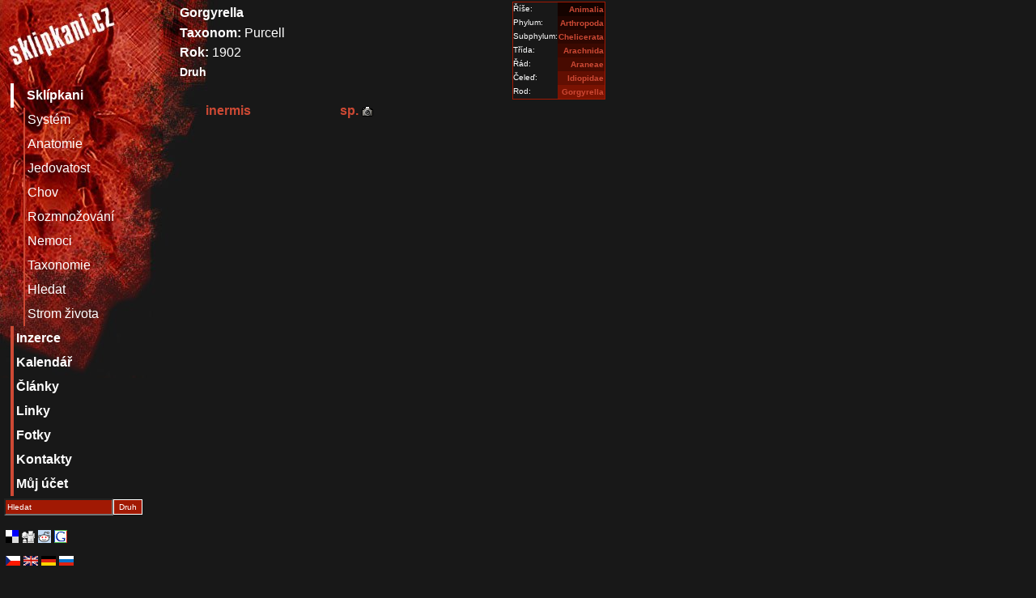

--- FILE ---
content_type: text/html; charset=UTF-8
request_url: https://www.sklipkani.cz/polozka/1794/Idiopidae_Gorgyrella
body_size: 3430
content:
<!doctype html>
<html lang="cs">
<head>
 <title>www.sklipkani.cz - Idiopidae_Gorgyrella</title>
<!-- <link rel="StyleSheet" href="//maxcdn.bootstrapcdn.com/bootstrap/3.3.6/css/bootstrap.min.css" type="text/css"/>-->
 <!--link rel="stylesheet" href="//maxcdn.bootstrapcdn.com/bootstrap/4.0.0/css/bootstrap.min.css" integrity="sha384-Gn5384xqQ1aoWXA+058RXPxPg6fy4IWvTNh0E263XmFcJlSAwiGgFAW/dAiS6JXm" crossorigin="anonymous"-->
 <link href="https://cdn.jsdelivr.net/npm/bootstrap@5.3.3/dist/css/bootstrap.min.css" rel="stylesheet" integrity="sha384-QWTKZyjpPEjISv5WaRU9OFeRpok6YctnYmDr5pNlyT2bRjXh0JMhjY6hW+ALEwIH" crossorigin="anonymous">
 <link rel="stylesheet" href="https://cdn.jsdelivr.net/npm/bootstrap-icons@1.11.3/font/bootstrap-icons.min.css">
 <link rel='StyleSheet' href='/style.css' type='text/css' media='screen' />
 <link rel='StyleSheet' href='/style-print.css' type='text/css' media='print' />
 <link rel='shortcut icon' href='//www.sklipkani.cz/favicon.ico' />
 <link rel='Alternate' xml:lang='cs' type='text/html' href='/set.php?lang=cs' hreflang='cs' />
 <link rel='Alternate' xml:lang='en' type='text/html' href='/set.php?lang=en' hreflang='en' />
 <link rel='Alternate' title='www.sklipkani.cz - pix' href='/pix-rss.php' type='application/rss+xml' />
 <link rel='Alternate' title='www.sklipkani.cz - news [CZ]' href='/news-rss.php' type='application/rss+xml' />
 <link rel='Alternate' title='www.sklipkani.cz - news [EN]' href='/news-rss.php?setlang=en' type='application/rss+xml' />
 <meta name='author' content='All: Ota Zimmermann [zLOST]; mailto:zlost@sklipkani.cz' />
 <meta name='copyright' content='Ota Zimmermann [zLOST]' />
 <meta name='description' xml:lang='cs' content='Vše, co jste chtěli vědět o sklípkanech a dalších zvířatech' />
 <meta name='keywords' xml:lang='cs' content='sklípkani,domácí mazlíčci,domácí zvířata,ještěrky,ještěři,gekončíci,užovky,korálovky,obrázky,sklipkani,pavouci,chov,fotky, dokumenty,Idiopidae_Gorgyrella' />
 <meta name='keywords' xml:lang='en' content='animal,baboon spiders,brachypelma,picture,pics,pix,red knee,smithi,spider,theraphosidae,tarantula,Idiopidae_Gorgyrella' />
 <meta name='description' xml:lang='en' content='Everything you ever wanted to know about arachnids and other animals.' />
 <meta name='robots' content='all,follow' />
 <meta name='revisit-after' content='7 days' />
 <meta http-equiv='Content-Type' content='text/html; charset=utf-8' />
 <script src="/include/fuck.js" type="text/javascript"></script>
</head>
<body>
<div id='mainBox'>
 <div id='header'><h1><a href='/'>www.sklipkani.cz - Idiopidae_Gorgyrella</a></h1></div>
 <div id='subContent'>
  <div id='sideCol' class='noprint'>
   <div id='mainMenu'>
    <ul>
    <li class='mainMenu'><a href='/index/obecne/' class='selected'>Sklípkani</a></li>
  <li class='submenu'><a href='/index/system/'>Systém</a></li>
  <li class='submenu'><a href='/index/anatomie/'>Anatomie</a></li>
  <li class='submenu'><a href='/index/jedovatost/'>Jedovatost</a></li>
  <li class='submenu'><a href='/index/chov/'>Chov</a></li>
  <li class='submenu'><a href='/index/rozmnozovani/'>Rozmnožování</a></li>
  <li class='submenu'><a href='/index/nemoci/'>Nemoci</a></li>
  <li class='submenu'><a href='/index/taxonomie/'>Taxonomie</a></li>
  <li class='submenu'><a href='/tax_form.php'>Hledat</a></li>
  <li class='submenu'><a href='/tol.php'>Strom života</a></li>
  <li class='mainMenu'><a href='/inzerce/'>Inzerce</a></li>
  <li class='mainMenu'><a href='/calendar.php'>Kalendář</a></li>
  <li class='mainMenu'><a href='/clanky.php'>Články</a></li>
  <li class='mainMenu'><a href='/links.php'>Linky</a></li>
  <li class='mainMenu'><a href='/pix'>Fotky</a></li>
  <li class='mainMenu'><a href='/kontakt/'>Kontakty</a></li>
  <li class='mainMenu'><a href='/katalog.php'>Můj účet</a></li>
    </ul>
   </div>
  <!--
  <div id='mainMenu'>-->
   <!-- SiteSearch Google
   <form id='google' method="get" action="http://www.google.com/custom"><div>
    <input class='query' type="text" name="q" id='query' maxlength="255" alt='Search phrase' />
    <input type='hidden' name='sa' value='Odeslat' /><button type='submit'>google</button><br />
    <input type="radio" name="sitesearch" alt='Search web' value="" checked="checked" />Web
    <input type="radio" alt='search this site only' name="sitesearch" value="sklipkani.cz" />sklipkani.cz
    <input type="hidden" name="domains" value="sklipkani.cz" /><input type="hidden" name="client" value="pub-7335385152957553" /><input type="hidden" name="forid" value="1" /><input type="hidden" name="channel" value="4949874289" /><input type="hidden" name="ie" value="ISO-8859-2" /><input type="hidden" name="oe" value="ISO-8859-2" /><input type="hidden" name="hl" value="cs" /><input type="hidden" name="cof" value="GALT:#008000;GL:1;DIV:#336699;VLC:663399;AH:center;BGC:FFFFFF;LBGC:336699;ALC:0000FF;LC:0000FF;T:000000;GFNT:0000FF;GIMP:0000FF;FORID:1;" />
    </div>
   </form>
   SiteSearch Google -->
   <form id='searchForm' method='post' action='/tax_form.php'><div><input name='txt' onclick='this.value="";' onblur='this.value="Hledat";' value='Hledat'/><button type='submit'>Druh</button></div></form>
<ul id='bookmarks'>
 <li id='delicious'><a title='del.icio.us' href='http://del.icio.us/post?url=http://sklipkani.cz/polozka.php&amp;title=Idiopidae-Gorgyrella'>del.icio.us</a></li>
 <li id='digg'><a title='digg it!' href='http://digg.com/submit?phase=2&amp;url=http://sklipkani.cz/polozka.php'>digg.com</a></li>
 <li id='reddit'><a title='reddit.com' href='http://reddit.com/submit?url=http://sklipkani.cz/polozka.php&amp;title=Idiopidae-Gorgyrella'>reddit.com</a></li>
 <li id='google'><a title='google bookmarks' href='http://www.google.com/bookmarks/mark?op=add&amp;hl=en&amp;title=Idiopidae-Gorgyrella&amp;bkmk=http://sklipkani.cz/polozka.php'>google.com</a></li>
</ul>
<ul id='lang'>
 <li id='csVer'><a href='/set.php?lang=cs'>Česká verze</a></li>
 <li id='enVer'><a href='/set.php?lang=en'>English version</a></li>
 <li id='deVer'><a href='/set.php?lang=de'>Deutsche version</a></li>
 <li id='ruVer'><a href='/set.php?lang=ru'>Russian version</a></li>
</ul>
  </div>
  <div id='mainSubBox'>
   
<div class='fr'><table class='zarazeni' cellpadding='0px' cellspacing='0px'>
 <tr valign='top'><td>Říše:</td><td class='polozka1 tar'><a href='/polozka/1296/Animalia'>Animalia</a></td></tr>
 <tr valign='top'><td>Phylum:</td><td class='polozka2 tar'><a href='/polozka/1/Arthropoda'>Arthropoda</a></td></tr>
 <tr valign='top'><td>Subphylum:</td><td class='polozka3 tar'><a href='/polozka/2/Chelicerata'>Chelicerata</a></td></tr>
 <tr valign='top'><td>Třída:</td><td class='polozka4 tar'><a href='/polozka/8/Arachnida'>Arachnida</a></td></tr>
 <tr valign='top'><td>Řád:</td><td class='polozka5 tar'><a href='/polozka/15/Araneae'>Araneae</a></td></tr>
 <tr valign='top'><td>Čeleď:</td><td class='polozka7 tar'><a href='/polozka/1793/Idiopidae'>Idiopidae</a></td></tr>
 <tr valign='top'><td>Rod:</td><td class='polozka9 tar'><a href='/polozka/1794/Gorgyrella'>Gorgyrella</a></td></tr>
</table>
</div><div class='polozka'>
  <h1>Gorgyrella</h1>
  <span class='tbl'>Taxonom:</span> Purcell<br />
  <span class='tbl'>Rok:</span> 1902<br />
</div>
 <h3>Druh</h3>
 <div class='polKids'>
<a href='/polozka/1795/Gorgyrella-inermis'>inermis</a>
<a href='/polozka/1796/Gorgyrella-sp.'>sp. <img src='/images/pic.gif' alt='2x' title='2x' /></a>  </div>
  <br class='cb'/>
<div id='pics'>
</div>
  </div>
  <br class='cb' />
 </div>
</div>
<div id='footer'>
<script type="text/javascript"><!--
var google_ad_client, google_ad_width, google_ad_height, google_ad_format, google_ad_type, google_color_border, google_color_bg, google_color_link, google_color_text, google_color_url, google_ad_channel, google_language;
google_ad_client = "pub-7335385152957553";
google_ad_width = 728;
google_ad_height = 90;
google_ad_format = "728x90_as";
google_ad_type = "text";
google_ad_channel = "6040145602";
google_language = "cs"
google_color_border = "181818";
google_color_bg = "181818";
google_color_link = "0000FF";
google_color_text = "000000";
google_color_url = "008000";
//-->
</script>
<!--script type="text/javascript" src="//pagead2.googlesyndication.com/pagead/show_ads.js"> </script-->
<br/>
  Ota Zimmermann &copy; 2004 : <a href='mailto:zlost@sklipkani.cz'>webmaster</a> : <a href='/sitemap.php'>sitemap</a> : design by <a href='http://hodnej.net'>ValentYna</a><br />
  <div class='noprint rss'>
   RSS - <a href='/pix-rss.php'>pix</a>, news: [<a href='/news-rss.php'>CZ</a>|<a href='/news-rss.php?setlang=en'>EN</a>], Inzerce: [<a href='/inz-rss.php?typ=1'>Sháním</a>|<a href='/inz-rss.php?typ=2'>Nabízím</a>]<br/>

   <a href='http://www.web4u.cz/rid/7816'><img src='//www.web4u.cz/rimg/ikonka-blue.gif' class='nob' alt="DOMÉNY - WEBHOSTING - SERVERHOSTING"/></a>
   <a href="http://arachnos.eu/" title="Arachnos.eu | Mygalomorphae, Araneomorphae, Mesothelae"><img src="//arachnos.eu/banners/banner88x31.gif" alt="Everything you ever wanted to know about spiders" title="Arachnos.eu" width="88" height="31" class="nob" /></a><br/>
   <a href="http://blog.hodnej.net">Háčkování, háčkované hračky</a>

  </div>
  <!-- :: <a href='http://validator.w3.org/check/referer'>w3.org</a>-->
   <a href="http://www.toplist.cz/"><img src="//toplist.cz/count.asp?id=180265" alt="TOPlist" style='border: 0; display: none'/></a>

</div> 
<!-- google analytics -->
<script src="//www.google-analytics.com/urchin.js" type="text/javascript"></script>
<script type="text/javascript">
var _uacct;
_uacct = "UA-245055-1";
urchinTracker();
</script>
<!-- google analytics end -->
<script type='text/javascript'>
var EXs, EXw, EXjv, EXd, EXb;
</script>
</body>
</html>


--- FILE ---
content_type: text/css
request_url: https://www.sklipkani.cz/style.css
body_size: 1566
content:
@import url("./univ.css");

.stitek		{ border: 1px solid #fff; margin: 0px; padding: 2px; font-size: 10px; }

#mainBox	{ width: 770px; position: relative; }

#mainSubBox	{ padding: 2px;	width: 530px; float: left; position: relative; /*clip: auto; overflow: auto; */	text-align: justify;} 

#footer		{ width: 770px; text-align: center; }

#header		{ width:150px; height:90px; position: absolute; top: 0; left: 0; }
#header h1      { text-indent: -9999px; text-decoration: none; }
#header h1 a    { display: block; width:150px;height:90px; border: 0px; }

.listRod	{ margin: 15px; padding: 10px; }

.imgPrev img	{ margin:2px; border:1px solid #fff; padding: 0px; width: 50px; }

.rndfotky img   { margin: 5px; }

#google, #rndfotky, #adds, .polozkapix	{ text-align: center; }

.polozka	{ width: 365px; }
.polKids	{ margin-left: 30px; clear: both; background: red; }
.polKids a	{ width: 162px; display: block; float: left; margin: 2px; vertical-align: middle; }
.polKids a img	{  border: 0; }

.zarazeni	{ margin-left: 0.5em; border: 1px solid #a11903; }

.polozka1	{ background: #140300; padding: 1px; }
.polozka2	{ background: #210501; padding: 1px; }
.polozka3	{ background: #2e0701; padding: 1px; }
.polozka4	{ background: #3b0901; padding: 1px; }
.polozka5	{ background: #470b01; padding: 1px; }
.polozka6	{ background: #540d02; padding: 1px; }
.polozka7	{ background: #610f02; padding: 1px; }
.polozka8	{ background: #6e1102; padding: 1px; }
.polozka9	{ background: #7a1302; padding: 1px; }
.polozka10	{ background: #871503; padding: 1px; }
.polozka11	{ background: #941703; padding: 1px; }
.polozka12	{ background: #a11903; padding: 1px; }

.brdr		{ border: 1px solid #a11903; }

.piclist	{ }
.piclist a	{ padding: 2em 1em 0 1em; display: block; float: left; position: relative; }
.piclist a span	{ display: none; }
.piclist a:hover span	{ display: block; position: absolute; top: 0; height: 2em; line-height: 2em; }

#pics		{ text-align: center; }
#pics img	{ margin: 2px; }

.sorry		{ border: 1px solid #a11903; text-align: center; padding:5px;}

div#menu		{ margin: 0 0 1em 0; padding: 0; font-size: 1em; color: #a11903; font-weight: bold; text-align: right; float: right; }
div#menu ul	{ margin: 0; padding: 0; }
div#menu li	{ list-style-type: none;padding: 0; margin: 0; display: inline; border: 1px solid #fff; }
div#menu li a	{ color: #fff; border-bottom: 4px solid #cd4934; padding: 3px 0.5em; margin: 0; /*display: block; float: left;*/ }
div#menu li a:hover	{ border-color: #c0c0c0; }
div#menu li a.selected	{ border-color: #fff; }

#sideCol	{ width: 220px; padding:5px; float: left; margin-top: 90px; }
#mainMenu ul	{ margin: 0.5em; padding: 0; font-size: 1em; color: #a11903; font-weight: bold; clear: both; }
#mainMenu li	{ list-style-type: none; padding: 0; margin: 0; display: block; clear: both; }
#mainMenu li a	{ color: #fff; border-left: 4px solid #cd4934; padding: 3px; margin: 0; display: block; float:left; }
#mainMenu li a:hover	{ border-color: #c0c0c0; }
#mainMenu li a.selected	{ border-color: #fff; /*background: #555;*/ padding-left: 1em;  }
#mainMenu li.submenu	{ margin-left: 1em; }
#mainMenu li.submenu a	{ border-width: 2px; }

#searchForm	{ display: block; clear: both; }

.submenu a	{ font-weight: normal; }

.cl		{ margin-bottom:15px; padding:2px; }

.nadpis		{ font-size: 12px; text-decoration: underline; font-weight: bold;}

.tbl		{ font-weight:bold; }

.obrazek	{ padding:0px; border: 0px; }

.comhdr		{ border-width: 0px 0px 1px 1px; border-style: solid; border-color: #a11903; padding: 0px 0px 2px 2px;
		width: 400px; }

.hajlajt	{ text-decoration: underline; }

.sperm		{ height: text-align: center; float: left; margin: 2px; position: relative; border: 1px solid #a11903; width: 115px; }
.sperm a	{ display: block; text-align: center; }
.sperm span	{ display: block; margin-bottom: 3px; height: 2.5em; z-index: 1; }
.sperm img	{ z-index: 5;  }

body#obrazek img.obrazek	{ background-image: url("/watermark.php"); border: 1px solid #a11903; }

p		{ margin: 0px; padding:0px; }

h1,h2,h3,h4,h5,h6	{ padding: 2px 0; margin: 2px 0; font-weight: bold; }
h1		{ font-size: 16px; }
h2		{ font-size: 15px; }
h3		{ font-size: 14px; }
h4		{ font-size: 13px; }
h5		{ font-size: 12px; }
h6		{ font-size: 11px; }

body		{margin: 0px; padding: 0px; color: #fff; font-family: Trebuchet MS, arial, sans-serif; background: #181818 url("/images/bg2.jpg") top left no-repeat; position: relative; }

td,input,textarea		{ font-size: 10px; font-family: Sans-Serif; }

a		{ color: #cd4934; font-weight: bold; text-decoration: none; }
a:hover		{ color: #fff; }

a img		{ border:1px solid #fff; }

.input-group-text { background: #a11903; }
.form-select, input.form-control, textarea.form-control,
input		{ /*padding: 2px;	font-size: 10px;*/ background: #a11903; color: #fff; }

textarea	{ border: 1px solid white; padding: 2px; background: #a11903; color: #fff; }

select		{ border: 1px solid white; font-size: 10px; background: #a11903; color: #fff; }

button		{ border: 1px solid white; font-size: 10px; background: #a11903; color: #fff; }

fieldset	{ border: 1px solid #a11903; padding: 4px; margin-bottom: 3px; }
legend		{ border: 1px solid #a11903; padding: 1px; margin: 0px;}

/*.form-floating label { color: #000; }*/

.clearBoth { clear:both; }

#fullPic	{ margin: 0 auto; }
#fullPic img	{ border: 1px solid #fff; }


--- FILE ---
content_type: text/css
request_url: https://www.sklipkani.cz/univ.css
body_size: 1129
content:
.fl	{ float: left; }
a.fl img	{ margin-right: 0.5em; }
.fr	{ float: right; }
a.fr img	{ margin-left: 0.5em; }

.tac	{ text-align: center; }
.tal	{ text-align: left; }
.tar	{ text-align: right; } 

.vam	{ vertical-align: middle; }
.vat	{ vertical-align: top; }
.vab	{ vertical-align: bottom; }

.ml	{ margin-left: 25px; }
.mt	{ margin-top: 25px; }
.mr	{ margin-right: 25px; }
.mb	{ margin-bottom: 25px; }

.nob	{ border-width: 0px; }

.cb	{ clear: both; }

.ac	{ margin: auto; }

.gr	{ background: #691002; }

.tol	{ margin-left: 30px; }

.dn	{ display: none; }

.small	{ font-size: 0.7em; }

.error		{ border: 2px solid #f00; }
.error h4	{ background: #f00; text-align: center; margin: 0; }
.error div	{ padding: 2px; }

pre	{ text-align: left; border: 1px solid #c0c0c0; background: #fff; color: #000; /*margin: 1em auto; width: 50%; */padding: 1em; font-size: 1em; }

.imgText	{ margin: 3px; text-align: center; }
.imgText img	{ margin: 3px; }

#mainBox	{ position: relative; }

a#fullPic	{ position: relative; }
#mainSubBox p	{ margin-bottom: 0.6em; }

img#trans	{ position: absolute; top: 0; left: 0; width: 100%; height: 100%; }

#katalogLogin		{ display: none; }
#katalogLoginVisible	{ display: block; position: absolute; top: -2em; left: 0; }

ul#adds		{ margin: 0.5em auto; padding: 0; width: 57px; display: block; height: 14px; }
ul#adds	li	{ margin: 0; padding: 0; list-style-type: none; display: inline; }
ul#adds li a	{ text-indent: -9999px; display: block; float: left; margin: 0 3px; }
ul#adds li a#addPic	{ background: transparent url(/images/pic.gif) no-repeat center center; width: 14px; height: 13px; }
ul#adds li a#editPol	{ background: transparent url(/images/edit.gif) no-repeat center center; width: 11px; height: 14px; }
ul#adds li a#addCom	{ background: transparent url(/images/chat.gif) no-repeat center center; width: 14px; height: 13px; }

/*#cal		{ background: #fff; color: #000; }*/
.cal h1, .cal h3{ text-align: center; }
.cal table		{ width: 95%; margin: auto; }
.cal thead		{ font-size: 1.2em; font-weight: bold; text-align: center; }
.cal td		{ border: 1px solid #555; width: 14%; vertical-align: top; }
.cal td div		{ padding: 0.3em; position: relative; }
.cal td.day0	{ color: #f00; font-weight: bold; }
.cal div#calPic	{ margin: auto; text-align: center; }
.cal div#calPic img	{ border: 1px solid #000; }
.cal .dayname	{ /*position: absolute; top: 1px; right: 1px;*/ float: right; font-size: 0.7em; }
.cal td.grey	{ border: 0px dotted #555; }
.cal div.akce	{ clear: both; width: 14%; }
.cal div.akce a	{ border: 1px solid #a00; padding: 1px; margin: 1px; }

ul#bookmarks		{ margin: 1em 0; padding: 0; height: 16px; clear: both; display: block; list-style-type: none; }
ul#bookmarks li		{ float: left; width: 16px; height: 16px; padding: 0; margin: 2px; background-repeat: no-repeat; background-position: center center; display: block; }
ul#bookmarks li a	{ display: block; height: 16px; text-indent: -999px; text-decoration: none; }
ul#bookmarks li#delicious	{ background-image: url(/images/delicious.gif); }
ul#bookmarks li#digg		{ background-image: url(/images/digg.com.gif); }
ul#bookmarks li#reddit		{ background-image: url(/images/reddit.com.png); }
ul#bookmarks li#google		{ background-image: url(/images/google.com.gif); }

ul#lang		{ clear: both; margin: 1em 0; padding: 0; display: block; height: 12px; list-style-type: none; }
ul#lang li	{ float: left; margin: 2px; padding: 0; display: block; height: 12px; width: 18px; background-repeat: no-repeat; background-position: center center; }
ul#lang li a	{ display: block; height: 12px; text-indent: -999px; text-decoration: none; }
ul#lang li#enVer	{ background-image: url(/images/uk2.gif); }
ul#lang li#csVer	{ background-image: url(/images/czech2.gif); }
ul#lang li#deVer	{ background-image: url(/images/ger2.gif); }
ul#lang li#ruVer	{ background-image: url(/images/russia.gif); }

#exif	{ display: none; }

img#EXim	{ display: none; }
